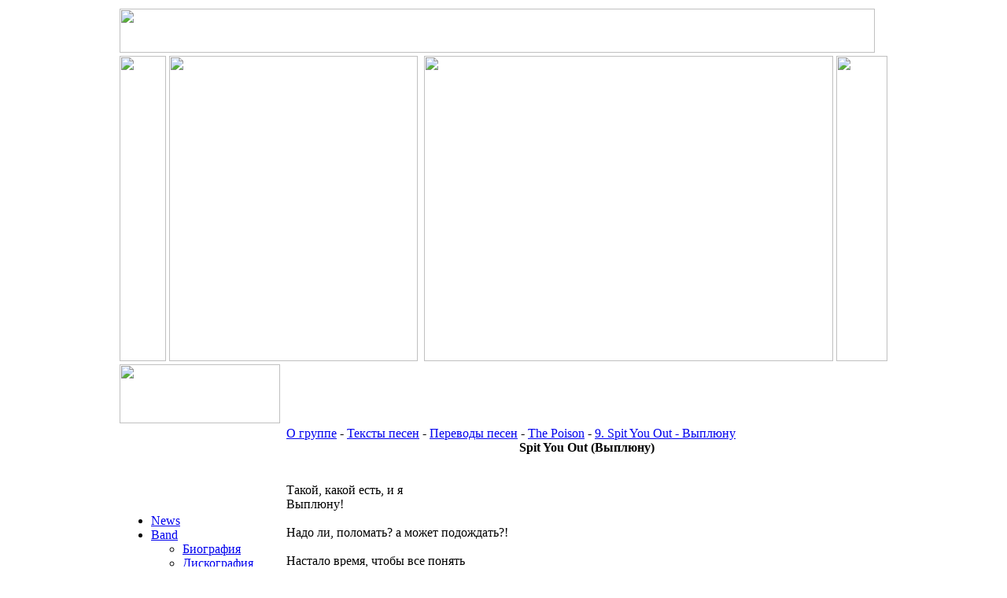

--- FILE ---
content_type: text/html
request_url: https://bulletformyvalentine.info/page.php?al=9_spit_you_outvypljunu&comments=1
body_size: 4815
content:

<!DOCTYPE html PUBLIC "-//W3C//DTD XHTML 1.0 Transitional//EN" "http://www.w3.org/TR/xhtml1/DTD/xhtml1-transitional.dtd">
<html>
<head>
<meta http-equiv="content-type" content="text/html; charset=windows-1251" />
<meta name="description" content="BULLET FOR MY VALENTINE - Крупнейший Российский сайт о Bullet for My Valentine" />
<meta name="keywords" content="Bullet For My Valentine" />
<meta name="generator" content="Seditio by Neocrome http://www.neocrome.net" />
<meta http-equiv="expires" content="Fri, Apr 01 1974 00:00:00 GMT" />
<meta http-equiv="pragma" content="no-cache" />
<meta http-equiv="cache-control" content="no-cache" />
<meta http-equiv="last-modified" content="Thu, 29 Jan 2026 19:35:37 GMT" />
<link rel="shortcut icon" href="favicon.ico" />

<meta name="viewport" content="width=device-width, initial-scale=1">
<script type="text/javascript">
<!--

function popup(code,w,h)
        { window.open('plug.php?o='+code,'','toolbar=0,location=0,directories=0,menuBar=0,resizable=0,scrollbars=yes,width='+w+',height='+h+',left=32,top=16'); }

function pfs(id,c1,c2)
        { window.open('pfs.php?userid='+id+'&c1='+c1+'&c2='+c2,'PFS','status=1, toolbar=0,location=0,directories=0,menuBar=0,resizable=1,scrollbars=yes,width=754,height=512,left=32,top=16'); }

function help(rcode,c1,c2)
        { window.open('plug.php?h='+rcode+'&c1='+c1+'&c2='+c2,'Help','toolbar=0,location=0,directories=0,menuBar=0,resizable=0,scrollbars=yes,width=480,height=512,left=32,top=16'); }

function comments(rcode)
        { window.open('comments.php?id='+rcode,'Comments','toolbar=0,location=0,directories=0,menuBar=0,resizable=0,scrollbars=yes,width=480,height=512,left=16,top=16'); }

function ratings(rcode)
        { window.open('ratings.php?id='+rcode,'Ratings','toolbar=0,location=0,directories=0,menuBar=0,resizable=0,scrollbars=yes,width=480,height=512,left=16,top=16'); }

function polls(rcode)
        { window.open('polls.php?id='+rcode,'Polls','toolbar=0,location=0,directories=0,menuBar=0,resizable=0,scrollbars=yes,width=608,height=448,left=16,top=16'); }

function pollvote(rcode,rvote)
        { window.open('polls.php?a=send&id='+rcode+'&vote='+rvote,'Polls','toolbar=0,location=0,directories=0,menuBar=0,resizable=0,scrollbars=yes,width=608,height=448,left=16,top=16'); }

function picture(url,sx,sy)
        { window.open('pfs.php?m=view&v='+url,'Picture','toolbar=0,location=0,directories=0,menuBar=0,resizable=1,scrollbars=yes,width='+sx+',height='+sy+',left=0,top=0'); }

function redirect(url)
        { location.href = url.options[url.selectedIndex].value; }

function toggleblock(id)
        {
        var bl = document.getElementById(id);
        if(bl.style.display == 'none')
                { bl.style.display = ''; }
        else
                { bl.style.display = 'none'; }
        }

window.name='main';



//-->
</script>
<title>BULLET FOR MY VALENTINE - 9. Spit You Out - Выплюну</title>
<link href="skins/bfmv2/bfmv2.css" type="text/css" rel="stylesheet" />
<script type="text/javascript" src="skins/bfmv2/js/tabcontent.js"></script>
<script type="text/javascript" src="skins/bfmv2/js/cssverticalmenu.js"></script>
<!--[if lte IE 7]>
<style type="text/css">
#content {margin-bottom:0px;}
</style>
<![endif]-->
</head>
<body>
<script async="async" src="https://w.uptolike.com/widgets/v1/zp.js?pid=1564291" type="text/javascript"></script>
<table id="big">
	<tr>
		<td class="header-bg" width="30%" height="444" rowspan="2"></td>
		<td colspan="5" width="980">
        <img src="skins/bfmv2/img/header-top.png" width="960" height="56" /></td>
		<td class="header-bg" width="30%" height="444" rowspan="2"></td>
	</tr>
	<tr>
		<td><img src="skins/bfmv2/img/bfmv_04.png" width="59" height="388" /></td>
		<td colspan="2"><a href="/"><img src="skins/bfmv2/img/header-foto-left.jpg" width="316" height="388" /></a></td>
		<td><a href="/"><img src="skins/bfmv2/img/header-foto-right.jpg" width="520" height="388" /></a></td>
		<td><img src="skins/bfmv2/img/header-rightshdw.png" width="65" height="388" /></td>
	</tr>
	<tr>
		<td class="center-bg" height="414" rowspan="2"></td>
		<td colspan="2">
			<img src="skins/bfmv2/img/leftcol-top.png" width="204" height="75" /></td>
		<td id="centrcol-top" colspan="3"><div class="top"></div></td>
		<td class="center-bg" height="414" rowspan="2"></td>
	</tr>
	<tr>
		<td id="colleft" colspan="2" width="204" height="500">
         <div id="leftblock">
     <div class="moduletable">
        <div id="navi">
<ul id="verticalmenu" class="glossymenu">
<li><a href="/">News</a></li>
<li><a href="list.php?c=band">Band</a>
    <ul>
    <li><a href="list.php?c=biography">Биография</a></li>
    <li><a href="list.php?c=discography">Дискография</a></li>
    <li><a href="list.php?c=videography">Видеография</a></li>
    <li><a href="list.php?c=turs">Турография</a></li>
    <li><a href="page.php?al=awards">Награды</a></li>
    <li><a href="list.php?c=interview">Интервью</a></li>
    <li><a href="list.php?c=soundtracks">Саундтреки</a></li>
    <li><a href="list.php?c=instruments">Инструменты</a></li>
    </ul>
</li>
<li><a href="list.php?c=files">Files</a>
    <ul>
    <li><a href="list.php?c=mp3">MP3</a></li>
    <li><a href="list.php?c=clips">Клипы</a></li>
    <li><a href="list.php?c=video">Видео</a></li>
    <li><a href="list.php?c=photo">Фото</a></li>
    <li><a href="list.php?c=userbars">Юзербары</a></li>
    <li><a href="list.php?c=avatars">Аватары</a></li>
    <li><a href="list.php?c=tabs">Табы</a></li>
    <li><a href="list.php?c=accords">Аккорды</a></li>
    <li><a href="list.php?c=fonts">Шрифты</a></li>
    <li><a href="list.php?c=programs">Программы</a></li>
    <li><a href="list.php?c=cards">Flash cards</a></li>
    </ul>
</li>

<li><a href="list.php?c=lyrics">Lyrics</a></li>
<li><a href="list.php?c=about">About</a>
    <ul>
    <li><a href="list.php?c=team">Team</a></li>
    <li><a href="plug.php?e=contactus">Contact us</a></li>
    <li><a href="list.php?c=links">Links</a></li>
    <li><a href="page.php?al=obmen">Links exchange</a></li>
    </ul>
</li>
 <br><script type="text/javascript">
<!--
var _acic={dataProvider:10};(function(){var e=document.createElement("script");e.type="text/javascript";e.async=true;e.src="https://www.acint.net/aci.js";var t=document.getElementsByTagName("script")[0];t.parentNode.insertBefore(e,t)})()
//-->
</script><br><br>
<li><noindex><a href="http://forum.bulletformyvalentine.info">Community</a></noindex></li>
</ul>
  </div>
<form name="login" action="users.php?m=auth&a=check" method="post" >
<input name="rusername" type="text" class="inputbox" alt="Имя пользователя" size="15"  value="Your NICKNAME"  onBlur="if(this.value=='') this.value='Your Nickname';" onFocus="if(this.value=='Your Nickname') this.value='';" maxlength="32" />
<br /><br />
<input type="password" name="rpassword" class="inputbox" size="12" alt="Пароль"  value="Passcode"  onBlur="if(this.value=='') this.value='Passcode';" onFocus="if(this.value=='Passcode') this.value='';" maxlength="32" />
		<input name="rcookiettl" type="checkbox" value="5184000" checked />
		&nbsp; &nbsp; &nbsp; <input type="submit" name="Submit" class="button" value=" E N T E R " />
	<div><input type="hidden" id="x" name="x" value="GUEST" /></div></form>
<br><br>
        <a href="users.php?m=register" title="Создать новый аккаунт">Register</a> | <a href="plug.php?e=passrecover" title="Забыли пароль?">Lost Pass</a>
<br><br>
   </div>

   <div class="moduletable">
    <h3>Your Opinion</h3>
 <script async="async" src="https://w.uptolike.com/widgets/v1/zp.js?pid=lfa72c46de3e5f5e865c4937b1aa8183256524f7f4" type="text/javascript"></script>
 <form name="vt" action="javascript:pollvote(document.vt.id.value,document.vt.cvote.value); window.location.reload();" method="POST"><div align="center"><p><b>Правильно ли поступили BFMV , отменив концерты ради записи альбома ?</b></p></div><input type="radio" value="22" name="vote" onClick="document.getElementById('cvote').value=22" class="radio" /> Да<br /><input type="radio" value="23" name="vote" onClick="document.getElementById('cvote').value=23" class="radio" /> Нет<br /><input type="radio" value="24" name="vote" onClick="document.getElementById('cvote').value=24" class="radio" /> Мне всё равно<br /><input type="hidden" id="cvote" name="cvote" value=""><input type="hidden" name="id" value=6><input type="hidden" name="a" value="send"><br /><p style="text-align: center; "><input type="submit" class="submit" value="Голосовать"><br /><a href="javascript:polls('6')">Результаты опроса</a><br /><a href="javascript:polls('viewall')">Все опросы</a></p><div><input type="hidden" id="x" name="x" value="GUEST" /></div></form>
 <script async="async" src="https://w.uptolike.com/widgets/v1/zp.js?pid=lfa72c46de3e5f5e865c4937b1aa8183256524f7f4" type="text/javascript"></script>
   </div>

<div align="center">
<a href="go.php?url=http://vkontakte.ru/club3206519" target=_blank><img
onmouseover="this.src='skins/bfmv2/img/vk.png'" onmouseout="this.src='skins/bfmv2/img/vk2.png'"
src="skins/bfmv2/img/vk2.png" border=0></a>

<br><br>

<!--LiveInternet counter--><script type="text/javascript"><!--
document.write("<a href='http://www.liveinternet.ru/click' "+
"target=_blank><img src='http://counter.yadro.ru/hit?t18.1;r"+
escape(document.referrer)+((typeof(screen)=="undefined")?"":
";s"+screen.width+"*"+screen.height+"*"+(screen.colorDepth?
screen.colorDepth:screen.pixelDepth))+";u"+escape(document.URL)+
";h"+escape(document.title.substring(0,80))+";"+Math.random()+
"' alt='' title='LiveInternet: показано число просмотров за 24"+
" часа, посетителей за 24 часа и за сегодня' "+
"border=0 width=88 height=31><\/a>")//--></script><!--/LiveInternet-->
<script async="async" src="https://w.uptolike.com/widgets/v1/zp.js?pid=lfa72c46de3e5f5e865c4937b1aa8183256524f7f4" type="text/javascript"></script>
</div>
</div>
        </td>
                <td id="centercol" colspan="3" width="756" height="500">
        <div id="content">


<div id="title"><a href="list.php?c=band">О группе</a> - <a href="list.php?c=lyrics">Тексты песен</a> - <a href="list.php?c=translation">Переводы песен</a> - <a href="list.php?c=translation1">The Poison</a> - <a href="page.php?al=9_spit_you_outvypljunu">9. Spit You Out - Выплюну</a><br /></div>
<div id="main"><div style="text-align:center;"><strong>Spit You Out (Выплюну)</strong></div><br />
<br />
Такой, какой есть, и я<br />
Выплюну!<br />
<br />
Надо ли, поломать? а может подождать?!<br />
<br />
Настало время, чтобы все понять<br />
Все то, что любил, теперь буду презирать<br />
<br />
Но моя жизнь!<br />
(Я заберу все назад!)<br />
И сейчас!<br />
( Все быстрей!)<br />
Моя жизнь!<br />
(Я заберу все назад!)<br />
И сейчас!<br />
<br />
Ты у меня на стене<br />
Я думал, что мы с тобой все решили<br />
Все чувства словно как во мгле<br />
Я думал, что мы с тобой все решили<br />
<br />
Такой, какой есть, и я<br />
Выплюну!<br />
Остановишь ты меня? или. ..<br />
<br />
Настало время, чтобы все понять<br />
Все то, что любил, теперь буду презирать<br />
<br />
Но моя жизнь!<br />
(Я заберу все назад!)<br />
И сейчас!<br />
( Все быстрей!)<br />
Моя жизнь!<br />
(Я заберу все назад!)<br />
И сейчас!<br />
<br />
Ты у меня на стене<br />
Я думал, что мы с тобой все решили<br />
Все чувства словно как во мгле<br />
Я думал, что мы с тобой все решили<br />
<br />
Конец!<br />
<br />
Но ты все врешь мне!<br />
Ты хочешь вернуть меня!<br />
Но ты все врешь мне!<br />
<br />
BlackHeart ©<br />
<br />
Конец!<br />
<br />
(.. Мы покончим ..)<br />
(.. Мы покончим ..)<br />
<br />
( Bullet for my Valentine! *апплодисменты *)<br />
<br />
( Как дела, народ?! *снова апплодисменты *)<br />
<br />
Но моя жизнь!<br />
(Я заберу все назад!)<br />
И сейчас!<br />
( Все быстрей!)<br />
Моя жизнь!<br />
(Я заберу все назад!)<br />
И сейчас!<br />
Все быстрей!

<div id="subtitle">
Комментарии: <a href="page.php?al=9_spit_you_outvypljunu&amp;comments=1"><img src="skins/bfmv2/img/system/icon-comment.gif" alt="" /> (0)</a> &nbsp; Рейтинг: <a href="page.php?al=9_spit_you_outvypljunu&amp;ratings=1"><img src="skins/bfmv2/img/system/vote10.gif" alt="" /></a> <br />
	<div class="block">

		Пока комментариев нет

	</div>
	Разместил: <a href="users.php?m=details&amp;id=3">[RAIV]</a> &nbsp; Дата: 17.11.2008 18:19 &nbsp;	<a href="page.php?id=174&print=page">Версия для печати</a><br />
</div>

</div>

</div></td>
	</tr>
	<tr>
		<td class="footer-bg-l" height="341"></td>
		<td colspan="2">
			<img src="/skins/bfmv2/img/footer-leftcol.png" width="204" height="341" /></td>
		<td id="footer" colspan="3">        
        <noindex><div class="banner"><!-- Yandex.Metrika informer -->
<a href="http://metrika.yandex.ru/stat/?id=23521591&amp;from=informer"
target="_blank" rel="nofollow"><img src="//bs.yandex.ru/informer/23521591/3_1_FFFFFFFF_EFEFEFFF_0_pageviews"
style="width:88px; height:31px; border:0;" alt="Яндекс.Метрика" title="Яндекс.Метрика: данные за сегодня (просмотры, визиты и уникальные посетители)" onclick="try{Ya.Metrika.informer({i:this,id:23521591,lang:'ru'});return false}catch(e){}"/></a>
<!-- /Yandex.Metrika informer -->

<!-- Yandex.Metrika counter -->
<script type="text/javascript">
(function (d, w, c) {
    (w[c] = w[c] || []).push(function() {
        try {
            w.yaCounter23521591 = new Ya.Metrika({id:23521591,
                    webvisor:true,
                    clickmap:true,
                    trackLinks:true,
                    accurateTrackBounce:true});
        } catch(e) { }
    });

    var n = d.getElementsByTagName("script")[0],
        s = d.createElement("script"),
        f = function () { n.parentNode.insertBefore(s, n); };
    s.type = "text/javascript";
    s.async = true;
    s.src = (d.location.protocol == "https:" ? "https:" : "http:") + "//mc.yandex.ru/metrika/watch.js";

    if (w.opera == "[object Opera]") {
        d.addEventListener("DOMContentLoaded", f, false);
    } else { f(); }
})(document, window, "yandex_metrika_callbacks");
</script>
<noscript><div><img src="//mc.yandex.ru/watch/23521591" style="position:absolute; left:-9999px;" alt="" /></div></noscript>
<!-- /Yandex.Metrika counter --></div></noindex>
        </td> 
		<td class="footer-bg-r" height="341"></td>
	</tr>
	<tr>
		<td><img src="skins/bfmv2/img/spacer.gif" width="10" height="1" /></td>
		<td><img src="skins/bfmv2/img/spacer.gif" width="59" height="1" /></td>
		<td><img src="skins/bfmv2/img/spacer.gif" width="145" height="1" /></td>
		<td><img src="skins/bfmv2/img/spacer.gif" width="171" height="1" /></td>
		<td><img src="skins/bfmv2/img/spacer.gif" width="520" height="1" /></td>
		<td><img src="skins/bfmv2/img/spacer.gif" width="65" height="1" /></td>
		<td><img src="skins/bfmv2/img/spacer.gif" width="10" height="1" /></td>
	</tr>
</table>

<script defer src="https://static.cloudflareinsights.com/beacon.min.js/vcd15cbe7772f49c399c6a5babf22c1241717689176015" integrity="sha512-ZpsOmlRQV6y907TI0dKBHq9Md29nnaEIPlkf84rnaERnq6zvWvPUqr2ft8M1aS28oN72PdrCzSjY4U6VaAw1EQ==" data-cf-beacon='{"version":"2024.11.0","token":"90f41cd5ad38439d94bc1407314c83e3","r":1,"server_timing":{"name":{"cfCacheStatus":true,"cfEdge":true,"cfExtPri":true,"cfL4":true,"cfOrigin":true,"cfSpeedBrain":true},"location_startswith":null}}' crossorigin="anonymous"></script>
</body>
</html>


--- FILE ---
content_type: application/javascript;charset=utf-8
request_url: https://w.uptolike.com/widgets/v1/version.js?cb=cb__utl_cb_share_1769715339144449
body_size: 396
content:
cb__utl_cb_share_1769715339144449('1ea92d09c43527572b24fe052f11127b');